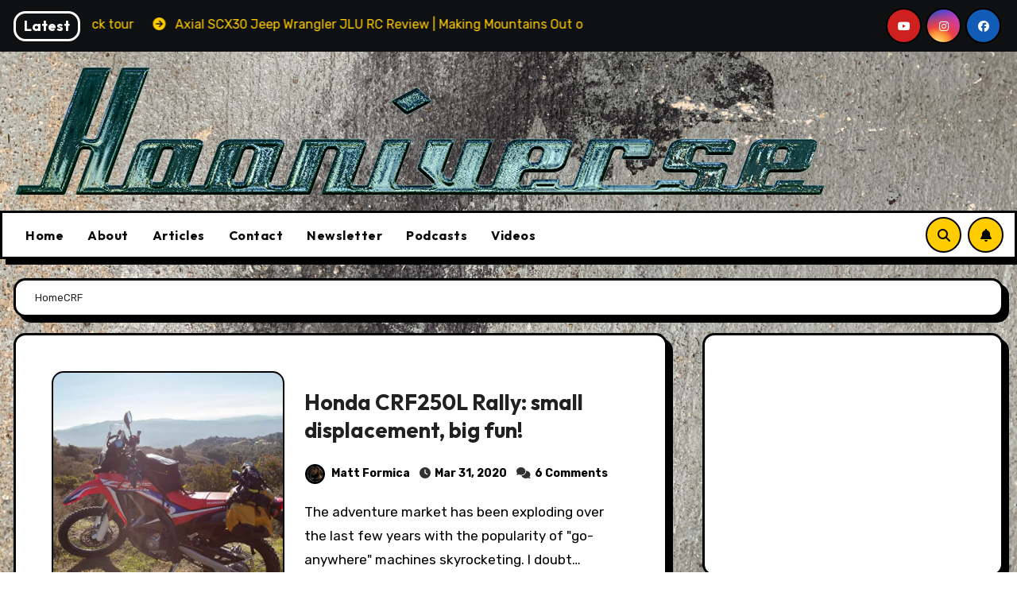

--- FILE ---
content_type: text/html; charset=utf-8
request_url: https://www.google.com/recaptcha/api2/aframe
body_size: 270
content:
<!DOCTYPE HTML><html><head><meta http-equiv="content-type" content="text/html; charset=UTF-8"></head><body><script nonce="SBXLaX9wDqB88quKIRJO5w">/** Anti-fraud and anti-abuse applications only. See google.com/recaptcha */ try{var clients={'sodar':'https://pagead2.googlesyndication.com/pagead/sodar?'};window.addEventListener("message",function(a){try{if(a.source===window.parent){var b=JSON.parse(a.data);var c=clients[b['id']];if(c){var d=document.createElement('img');d.src=c+b['params']+'&rc='+(localStorage.getItem("rc::a")?sessionStorage.getItem("rc::b"):"");window.document.body.appendChild(d);sessionStorage.setItem("rc::e",parseInt(sessionStorage.getItem("rc::e")||0)+1);localStorage.setItem("rc::h",'1769144816038');}}}catch(b){}});window.parent.postMessage("_grecaptcha_ready", "*");}catch(b){}</script></body></html>

--- FILE ---
content_type: text/css; charset=utf-8
request_url: https://www.hooniverse.com/wp-content/themes/blogarise-pro/style.css?ver=49f289b5a0746cf7c7bde9c08905f993
body_size: 14319
content:
/*
Theme Name: BlogArise Pro
Theme URI:
Author: Themeansar
Author URI: http://themeansar.com
Description: BlogArise WordPress theme ideal for a business or blog website (corporate, Consulting, Advisor, Agency, Finance, law, Photography etc.). You can also use for anything. It comes with all features these kind of shop page, blog page.The theme you can use for any business website.
Version: 0.8
Tested up to: 6.6
Requires PHP: 7.0
Requires at least: 5.4
Tags: two-columns, three-columns, left-sidebar, right-sidebar, translation-ready, custom-background, custom-logo, featured-images, footer-widgets, full-width-template, blog, e-commerce, entertainment
License: GNU General Public License v3 or later
License URI: http://www.gnu.org/licenses/gpl.html
Text Domain: blogarise
*/
:root {
  --bxbr: 3px solid #000;
  --bxbra : 15px;
  --bxsh: 7px 7px 0px #000;
  --bxshover: 8px 8px 0px #000;
  --bstras: 0 4px 60px 0 rgba(0,0,0,0.2);
}
/*---------------------------------------
	Body & Global    
-----------------------------------------*/
body {
	text-rendering: optimizeLegibility;
    -webkit-font-smoothing: antialiased;
	padding: 0;
	margin: 0;
	font-family: 'Rubik', sans-serif;
	font-size: 16px;
	font-weight: 400;
	line-height: 1.78;
	text-decoration: none;
}
.bodyback {
	background-repeat: no-repeat;
	background-attachment: fixed;
	background-position: top center;
}
.boxed {
	width: 1170px;
	margin: 0 auto;
	position: relative;
	box-shadow: 0 0 10px 0 rgba(48, 48, 48, 0.5);
}
/* width */
::-webkit-scrollbar {
  width: 8px;
}

/* Track */
::-webkit-scrollbar-track {
  background: #f1f1f1; 
}
 
/* Handle */
::-webkit-scrollbar-thumb {
  background: #888; 
}

/* Handle on hover */
::-webkit-scrollbar-thumb:hover {
  background: var(--pri-color); 
}
a {
	text-decoration: inherit;
	transition: all .3s ease-out;
}
a:hover {
  text-decoration: none;
}
a:focus {
	outline: 1px solid;
	text-decoration: underline;
}
input[type="radio"], input[type="checkbox"]{display: inline;}

input[type="text"]:focus,
input[type="email"]:focus,
input[type="url"]:focus,
input[type="password"]:focus,
input[type="search"]:focus,
input[type="number"]:focus,
input[type="tel"]:focus,
input[type="range"]:focus,
input[type="date"]:focus,
input[type="month"]:focus,
input[type="week"]:focus,
input[type="time"]:focus,
input[type="datetime"]:focus,
input[type="datetime-local"]:focus,
input[type="color"]:focus,
textarea:focus,
select:focus {
	color: #545454;
    box-shadow: 0 0 0 0.063rem rgba(84, 84, 84,.25) !important;
}
select {
	background-clip: padding-box;
	background-color: #fff;
	border: 2px solid #ccc;
	border-radius: 0;
	color: #444;
	display: block;
	font-weight: 400;
	overflow: hidden;
	padding: 6px 12px;
	position: relative;
	text-decoration: none;
	white-space: nowrap;
}
.no-gutter > [class*=col-] {
 padding-right: 0;
 padding-left: 0;
}

input[type="text"],
input[type="email"],
input[type="url"],
input[type="password"],
input[type="search"],
input[type="number"],
input[type="tel"],
input[type="range"],
input[type="date"],
input[type="month"],
input[type="week"],
input[type="time"],
input[type="datetime"],
input[type="datetime-local"],
input[type="color"],
textarea,
select {
    color: var(--text-color);
	background: var(--box-color);
	background-image: -webkit-linear-gradient(rgba(255, 255, 255, 0), rgba(255, 255, 255, 0));
	border: var(--bxbr);
	border-radius: var(--bxbra);
	display: block;
	padding: 13px 16px;
	width: 100%;
    outline: 0;
    height: 54px;
}
textarea{
	height: 250px;
}
.input-group .form-control{
	height: 40px;
	margin-bottom: 0;
}
.form-group input[type="text"], 
.form-group input[type="email"] {
	height: 40px;
}
button,
input[type="button"],
input[type="submit"], input[type="reset"] {
	padding: 10px 35px;
	line-height: 30px;
	border-radius: 0;
	font-weight: bold;
	font-size: 14px;
	border-width: 3px;
	border-style: solid;
	transition: all 0.4s ease-in-out 0s;
    border-radius: var(--bxbra);
}
input[type="submit"]:hover, input[type="reset"]:hover, button:hover, input[type="submit"]:focus, input[type="reset"]:focus, button:focus {
	transition: all 0.3s ease 0s;
	outline: none;
	box-shadow: 0 4px 20px -5px rgba(0,0,0,0.5);
}
.form-control {
	border-radius: 0;
    margin-bottom: 20px;
    box-shadow: inherit;
    padding: 6px 12px;
    line-height: 40px;
    border-width: 2px;
    border-style: solid;
    height: 40px;
}
.form-control:focus {
    box-shadow: inherit;
}
.form-submit {
	margin-bottom: 0;
}
address { 
	margin: 0 0 1.6rem; 
	line-height: 2; 
}
pre {
	background: #f6f6f6;
	margin-bottom: 32px;
	max-width: 100%;
	overflow: auto;
	padding: 16px;
}
mark, ins, .mark {
	padding: 2px 5px;
	border-radius: 3px;
}
hr { 
	background-color: #e9e9e9; 
	border: 0; 
	height: 1px; 
}
code, kbd, tt, var { 
	font-size: 16px; 
}
code, kbd, tt, var, samp, pre {
    font-family: Inconsolata, monospace;
    -webkit-hyphens: none;
    -moz-hyphens: none;
    -ms-hyphens: none;
    hyphens: none;
}
abbr, acronym { 
	border-bottom: 1px dotted #e9e9e9; 
	cursor: help; 
}
iframe { 
	border: 0; 
}
big { 
	font-size: 125%; 
}
s, strike, del { text-decoration: line-through; }

em, cite, q { font-style:italic; }

ins, mark { color: #ffffff; text-decoration: none; padding: 0 3px; }

code {
    color: #444444;
}
legend {
  	color: #000;
  	padding: 5px 10px;
  	font-weight: 600;
	display: table;
	max-width: 100%;
	border-bottom: none;
	width: auto;
	padding: 0;
	white-space: normal;
}
.gallery .gallery-icon img {
    height: auto;
    max-width: 100%;
    padding: 0;
    border: 5px solid #fff;
    -moz-box-shadow: 0 0 5px 2px rgba(45, 20, 20, .3);
    -webkit-box-shadow: 0 0 5px 2px rgba(45, 20, 20, .3);
    box-shadow: 0 0 5px 2px rgba(45, 20, 20, .3);
}
fieldset {
    margin-bottom: 1rem;
    border: 1px solid #e9e9e9;
    margin: 0 2px;
    padding: 0.35rem 0.950rem 0.75rem;
}
fieldset p { margin: 0px 0 20px; }
.post-edit-link i{margin-left: 0px;}
.post-edit-link{margin-left: 5px;}
::-webkit-input-placeholder { color: #463838; }
:-moz-placeholder { color: #463838; }
::-moz-placeholder { color: #463838; }
:-ms-input-placeholder { color: #463838; }
/*Responsive Video*/
.responsive-video {
	height: 0;
	padding-top: 1px;
	position: relative;
	padding-bottom: 56.25%; /*16:9*/
}
.responsive-video iframe {
	top: 0;
	left: 0;
	width: 100%;
	height: 100%;
	position: absolute;
	border: none;
	border-radius: 0;
}
.bs-card-box {
	background: var(--bg-color);
	color: var(--text-color);
	box-shadow: var(--bxsh);
	border-radius: var(--bxbra);
	border: var(--bxbr);
}
.wrapper {
    overflow: hidden;
}
.wd-back {
    padding: 20px;
    box-shadow: var(--bxsh);
    margin-bottom: 50px;
    border: var(--bxbr);
    border-radius: var(--bxbra);
} 
.modal .btn-close{
	line-height: 1;
	opacity: 1;
}
.modal .form-control {
	height: 55px;
}
/*---------------------------------------
	Typography        
-----------------------------------------*/
h1, .h1 {
	font-size: 34px;
	line-height: 1.3;
}
h2, .h2 {
	font-size: 32px;
	line-height: 1.3;
}
h3, .h3 {
	font-size: 28px;
	line-height: 1.3;
}
h4, .h4 {
	font-size: 24px;
	line-height: 1.3;
}
h5, .h5 {
	font-size: 20px;
	line-height: 1.3;
}
h6, .h6 {
	font-size: 16px;
	line-height: 1.3;
}
h1, .h1, h2, .h2, h3, .h3, h4, .h4, h5, .h5, h6, .h6 {
	font-family: 'Outfit', sans-serif;
	font-weight: 800; 
	color: var(--head-color);
	font-feature-settings: "lnum";
    font-variant-numeric: lining-nums;
	letter-spacing: 0;
	text-size-adjust: 100%;
	text-rendering: optimizeSpeed;
}
.alignright {
	text-align: right;
}
.alignleft {
	text-align: left;
}
.aligncenter {
	text-align: center;
}
blockquote {
	position: relative;
	width: 100%;
	border-width: 0 0 0 5px;
	border-style: solid;
	padding-left: 8px;
	padding: 30px;
	border-radius: 10px;
}
blockquote::before {
	content: "\f10d";
	display: table;
	float: left;
	font-family: 'Font Awesome 5 Free';
	font-size: 28px;
	margin-top: 6px;
	font-weight: 900;
	width: 6%;
}
blockquote p {
	font-style: italic;
	width: 94%;
	display: table;
	margin-bottom: 0;
}
.bshre{
	transition-duration: .3s;
    transition-property: transform;
    transition-timing-function: ease-out;
    transition: all 0.3s linear;
}
.bshre:hover{
	transform: translateY(-8px);
}
.mb-n3 {
	margin-bottom: -30px;
}
.mb-n4 {
	margin-bottom: -40px;
}
/*---------------------------------------
  Button Styles           
-----------------------------------------*/
.btn, .more-link {
	padding: 10px 35px;
	line-height: 30px;
	overflow: hidden;
	position: relative;
	border-radius: 0;
	font-weight: bold;
	display: inline-block;
	transition: all 0.2s ease 0s;
	border-width: 3px;
	border-style: solid;
	border-radius: var(--bxbra);
}
.btn-theme:hover, .btn-theme:focus {
	transition: all 0.3s ease 0s;
	outline: none;
}
/*---------------------------------------
	Pagination Styles           
-----------------------------------------*/
.pagination > li:first-child > a, .pagination > li:first-child > span {
	border-radius: 0;
}
.pagination > li:last-child > a, .pagination > li:last-child > span {
	border-radius: 0;
}
.pagination > li > a, .pagination > li > span {
	margin: 0 6px 10px;
	border-radius: 0;
	border : none;
	width: 40px;
	height: 40px;
	line-height: 40px;
	padding: 0;
}
.pagination > .active > a, .pagination > .active > a:hover, .pagination > li > a:hover, .pagination > li > a:focus, .pagination > .active > a, .pagination > .active > span, .pagination > .active > a:hover, .pagination > .active > span:hover, .pagination > .active > a:focus, .pagination > .active > span:focus {
	transition: all 0.3s ease 0s;
}
.navigation.pagination .nav-links {
	display: flex;
	flex-wrap: wrap;
}
.navigation.pagination .nav-links .page-numbers, .navigation.pagination .nav-links a { 
    cursor: pointer;
    display: inline-block; 
    font-size: 18px;
    line-height: 40px;
    margin: 0 3px 10px;
    padding: 0px;
    vertical-align: baseline;
    white-space: nowrap;
    width: auto;
    min-width: 40px;
    height: 40px;
    transition: all 0.3s ease 0s;
    text-decoration: none;
    position: relative;
    float: left;
    border: 2px solid #000;
    box-shadow: 0 3px 0px #000;
    border-radius: var(--bxbra);
}
.navigation.pagination .nav-links a i{ 
    line-height: 40px;
}
.navigation.pagination > li:first-child > a, .navigation.pagination > li:first-child > span {
    border-radius: 0;
}
.single-nav-links {
    text-align: center;
    margin-top: 30px;
}
.single-nav-links a, .single-nav-links span {
    margin: 0 6px 10px;
    border-radius: 4px;
    height: 40px;
    box-shadow: 0 1px 3px rgba(0,0,0,0.15);
    transition: all 0.3s ease 0s;
    padding: 8px 15px;
}
span.blogarise-tags.tag-links{
    padding-right: 8px;
    font-size: 14px;
    font-weight: 600;
}
.nav-links {
    display: flex;
    justify-content: space-between;
    width: 100%;
}
.nav-links a, .single-nav-links a {
    font-size: 16px;
    font-weight: 700;
    letter-spacing: -.02em;
    line-height: 1.2;
    width: 100%;
}
button.mfp-close:hover, button.mfp-close:focus {
	background: inherit;
}
.navigation + .navigation {
	display: flex;
	align-items: center;
} 
.navigation p{ 
	margin-bottom: 10px;
}
/*---------------------------------------
	social Links
-----------------------------------------*/
.bs-social {
	padding: 0px;
	margin: 0;
	display: flex;
	flex-wrap: wrap;
}
.bs-social li {
	display: inline-flex;
	margin-bottom: 5px;
	border-bottom: none;
}
.bs-social li a {
    margin: 2px 2.5px;
}
.bs-social li a i {
	display: inline-flex;
	align-items: center;
	justify-content: center;
    width: 45px;
    height: 45px;
    line-height: 45px; 
    text-align: center;
    padding: 0;
    border-radius: 50%;    
    position: relative;
    z-index: 1;
    overflow: hidden;
    border: 2px solid #000;
}
.bs-social li a i:hover::after {
	height: 100%;
}
.bs-social li a i::after {
	content: '';
	display: block;
	position: absolute;
	bottom: 0%;
	left: 0;
	width: 100%;
	height: 0%;
	z-index: -1;
	-webkit-transition: all 0.8s;
	transition: all 0.8s;
}
.bs-section {
	padding: 50px 0;
}
.bs-default [role=button] {
    cursor: pointer;
    padding: 15px 0;
}
.padding-20 {
   padding: 20px;
}
/* --------------------------------------------
   Theme Customizer Editor Icon
   -------------------------------------------- */
.blogarise-customizer-edit-icon{
    position: absolute;
    float: left;
    width: 1px;
    height: 1px;
    padding: 0;
    margin: -1px 0 0 -1px;
    border: 0;
    background: 0 0;
    color: transparent;
    box-shadow: none;
    outline: 0;
    z-index: 500;
	left: 5%;
}
.blogarise-customizer-target-btn{
    position: absolute;
    left: -30px;
    top: 2px;
    color: #fff;
    width: 30px;
    height: 30px;
    min-width: 30px;
    min-height: 30px;
    line-height: 1!important;
    font-size: 18px;
    z-index: 5;
    background: #3582c4!important;
    border-radius: 50%;
    border: 2px solid #fff;
    box-shadow: 0 2px 1px rgba(60,67,74,.15);
    text-align: center;
    cursor: pointer;
    box-sizing: border-box;
    padding: 3px;
    animation-fill-mode: both;
    animation-duration: .4s;
    opacity: 0;
    pointer-events: none;
    text-shadow: 0 -1px 1px #135e96,1px 0 1px #135e96,0 1px 1px #135e96,-1px 0 1px #135e96;
    animation-name: customize-partial-edit-shortcut-bounce-appear;
    pointer-events: auto;
}
.blogarise-customizer-target-btn:hover{
    background: #4f94d4!important;
}
.header-ads .blogarise-customizer-edit-icon{
	left: 18%;
    top: -14%;
}
.collapse.navbar-collapse .blogarise-customizer-edit-icon{
    left: 3.5%;
    top: 7%;
}
.back-img .blogarise-customizer-edit-icon[type_id="blogarise_footer_widget_background"]{
	top: 0%;
    left: 2.5%;
}
/*---------------------------------------
	swipper controls         
-----------------------------------------*/
.bs:hover .swiper-button-prev {
	left: 2%;
	opacity: 1;
}
.bs:hover .swiper-button-next {
	right: 2%;
	opacity: 1;
}
.bs .swiper-button-prev, .bs .swiper-button-next {
	width: 50px;
	height: 50px;
	transition: all .3s ease;
	opacity: 1;
	border-radius: 50px;
	border-width: 3px;
	border-style: solid;
}
.bs .swiper-button-prev:after, .bs .swiper-button-next:after {
    font-size: 18px;
}
.bs .swiper-pagination-bullet {
    width: 8px;
    height: 8px;
    border-radius: 5px;
    opacity: 1;
    -webkit-transition: all 0.5s;
    transition: all 0.5s;
	padding: unset;
	background: #f3eeee;
}
.bs .swiper-pagination-bullet-active {
    width: 18px;
    height: 8px; 
	background: var(--pri-color);
}

.mg-latest-news{
  width: 100%;
  height: 40px;
  position: relative;
  overflow: hidden;
  margin: 0;
  display: flex;
  align-items: center;
}
.mg-latest-news .bn_title .title{
	display: inline-flex;
	margin: 0; 
	line-height: inherit;
	font-size: 18px;
	font-weight: bold; 
	box-sizing: border-box; 
	padding: 0 10px;
    border-radius: var(--bxbra);
    border: 3px solid #fff;
} 
.mg-latest-news .bn_title {
  width: auto; 
  display: inline-block;
  position: relative;
  z-index: 1;
  border-radius: 5px;
  padding-right: 15px;
}
.mg-latest-news .mg-latest-news-slider a {
    text-decoration: none;
    font-weight: normal;
    padding-left: 20px;
    /* display: block;
    line-height: 40px;
    animation: animate 8s linear infinite; */
}

@keyframes  animate {
	0%{
		transform: translateY(0px);
	}
	15%{
		transform: translateY(-40px);    
	}
	30%{
		transform: translateY(-40px);
	}
	45%{
		transform: translateY(-80px);
	}
	60%{
		transform: translateY(-80px);
	}
	75%{
		transform: translateY(-120px);
	}
	90%,100%{
		transform: translateY(-120px);
	}
}
.mg-latest-news:hover .mg-latest-news-slider a{
	animation-play-state: paused;
}
.mg-latest-news .mg-latest-news-slider a .img{
	width: 20px;
	height: 20px;
	border-radius: 10px;
	margin-right: 8px;
	object-fit: cover;
	display: none;
}
.mg-latest-news .mg-latest-news-slider a i{ 
	margin-right: 8px;
}
.mg-latest-news .mg-latest-news-slider {
    padding: 0;
    list-style: none;
    font-size: 16px;
    line-height: 35px;
    width: 100%;
    margin: 0 auto;
    white-space: nowrap;
    box-sizing: border-box;
    z-index: 0;
    height: 40px;
    overflow: hidden;
    flex: 1;
}
/*---------------------------------------
/* --------------------------------------
=========================================
 Header
=========================================
-----------------------------------------*/
/*---------------------------------------
	light/dark switch Styles           
-----------------------------------------*/
.switch{
  position: relative;
  display: inline-block;
  width: 28px;
  height: 24px;
}
.switch input{
  display: none;
}
.switch .slider{
  position: absolute;
  cursor: pointer;
  top: 0;
  bottom: 0;
  left: 0;
  right: 0;
  border-radius: 34px;
  transition: .4s;
}
.switch .slider::before{
  content: '';
  position: absolute;
  width: 20px;
  height: 20px;
  left: 4px;
  bottom: 2px;
  border-radius: 50%;
  transition: 0.4s;
  content: "\f186";
  font-family: "Font Awesome 5 Free";
  font-size: 14px;
  font-weight: 900;
  box-sizing: border-box;
  display: flex;
  align-items: center;
  justify-content: center;
  border: 2px solid #000;
}
.switch .dark + .slider::before{ 
  content: "\f185";
}
/* -------Header default ---- */
.bs-default .bs-header-main {
    background-repeat: no-repeat;
    background-size: cover;
    background-position: center center;
    background-attachment: scroll;
}
.bs-default .navbar-wp {
    margin: 0;
    z-index: 999;
    transition: all 1s ease-out;
     border-radius: var(--bxbra);
    height: auto;
}
.bs-default .navbar-header {
    height: auto;
}
.bs-default .navbar-header img {
	width: 100%;
    height: 100%;
}
.bs-default .navbar-wp .navbar-nav > li> a {
    padding: 15px 15px;
    font-weight: 600;
}
.bs-default .navbar-wp .navbar-nav > li> a:hover, 
.bs-default .navbar-wp .navbar-nav > li> a:focus, 
.bs-default .navbar-wp .navbar-nav > .active > a, 
.bs-default .navbar-wp .navbar-nav > .active > a:hover, 
.bs-default .navbar-wp .navbar-nav > .active > a:focus {
    opacity: 0.8;
}
.bs-default [role=button] {
    cursor: pointer;
    padding: 15px 0;
}
.bs-default .bs-header-main .inner {
    display: flex;
    padding: 0;
    margin: 0;
    height: 200px;
    align-items: center;
    text-align: center;
}
.bs-default .navbar-header {
    display: flex;
    justify-content: flex-end;
    align-items: center; 
    flex-direction: column;
}
.bs-default .bs-header-main .inner {
    height: auto;
	padding: 50px 0;
	position: relative;
}
.bs-default .navbar-brand {
    height: 100px;
}
.bs-default .navbar-brand img{
	width: 100%;
	height: 100%;
}
.bs-default .navbar-brand {
    margin-right: unset;
	padding-top: 0;
}
.bs-default .navbar-wp {
	margin: 0;
	padding: 0;  
	z-index: 1000; 
	box-shadow: var(--bxsh); 
	border: var(--bxbr); 
}
/* -------default two---- */
.bs-headtwo .navbar-wp {
    margin: 0;
    z-index: 999;
    transition: all 1s ease-out;
    border-radius: 0;
    min-height: 90px;
	height: auto;
	box-shadow: var(--bxsh);
    border: var(--bxbr);
}
.bs-headtwo .navbar-brand {
    margin-right: unset;
}
.bs-headtwo .navbar-header img {
	width: 100%;
    height: 100%;
}
.bs-headtwo .desk-header {
    padding: 0px;
}
.bs-headtwo .navbar-wp .navbar-nav > li> a {
    padding: 7px 15px;
}
.bs-headtwo [role=button] {
    cursor: pointer;
    padding: 15px 0;
}
/* -------bs-head three---- */
.bs-headthree .bs-header-main{
	background-repeat: no-repeat;
	background-size: cover;
	background-position: center center;
	background-attachment: scroll;
}
.bs-headthree .bs-header-main .inner{
	display: flex;
	padding: 15px 0;
	margin: 0;
	height: 150px;
	align-items: center;
	text-align: center;
}
.bs-headthree .info-right {
	display: flex;
    justify-content: flex-end;
}
.bs-headthree .info-right div {
	margin-left: 4px;
	margin-right: 4px;
}
.bs-headthree .navbar-brand {
	margin-right: unset;
}
.bs-headthree .navbar-wp {
    margin: 0;
    z-index: 999;
    transition: all 1s ease-out;
    border-radius: 0;  
	padding: 0;
	height: auto;
	min-height: 58px;
	border-radius: 0; 
	box-shadow: var(--bxsh);
    border: var(--bxbr); 
}
.bs-menu-full {
	position: relative;
}
.bs-headthree .navbar-wp .navbar-nav > li> a {
    padding: 8px 15px;
}
.bs-headthree .navbar-wp .navbar-nav > li > a:hover, 
.bs-headthree .navbar-wp .navbar-nav > li > a:focus, 
.bs-headthree .navbar-wp .navbar-nav > .active > a, 
.bs-headthree .navbar-wp .navbar-nav > .active > a:hover, 
.bs-headthree .navbar-wp .navbar-nav > .active > a:focus {
    opacity: 0.6;
}
.bs-headthree .desk-header { 
    padding: 5px 0;
}
/* -------Head Four---- */
.bs-headfour {
    position: relative;
    left: 0;
    right: 0;
    z-index: 2;
} 
/* -------default Four---- */
.bs-headfour .bs-head-detail{
    background: transparent;
    border-bottom-width: 1px;
    border-bottom-style: solid;
}
.bs-headfour .navbar-wp {
    margin: 0;
    z-index: 999;
    transition: all 1s ease-out;
    border-radius: 0;
    min-height: 90px;
	height: auto;
}
.bs-headfour .navbar-brand {
    margin-right: unset;
}
.bs-headfour .navbar-header img {
	width: 100%;
    height: 100%;
}
.bs-headfour .desk-header {
    padding: 0px;
}
.bs-headfour .navbar-wp .navbar-nav > li> a {
    padding: 7px 15px;
}
.bs-headfour [role=button] {
    cursor: pointer;
    padding: 15px 0;
}
/*---------------------------------------
	Top Bar           
-----------------------------------------*/
.bs-head-detail {
	padding: 8px 0;
	position: relative;
	z-index: 1;
}
.bs-head-detail ul {
	display: flex;
	margin: 0;
	padding: 0;
}
.bs-head-detail .info-left {
	justify-content: flex-start;
}
.bs-head-detail .info-left li {
	display: inline-block;
	margin-right: 15px;
	padding: 0;
}
.bs-head-detail .info-left li a {
	font-size: 13px;
}
.bs-head-detail .info-left i {
	font-size: 14px;
	padding-right: 10px;
}
.bs-head-detail .btn-theme.quote {
    margin: -5px 0 -5px 0;
    border-radius: 0;
    float: right;
}
.bs-head-detail .top-date {
	display: inline-flex;
	flex-wrap: wrap;
    align-items: center;
    justify-content: center;
    padding: 10px;
    border-radius: var(--bxbra);
    border: 3px solid;
}
.bs-head-detail .top-date .day {
    font-size: 14px;
    margin-right: 6px;
    line-height: 0.8;
    font-weight: 700;
    letter-spacing: 0.2px;
}
.bs-head-detail .top-date .deta {
	font-size: 13px;
    font-weight: 400;
    line-height: 1.2;
    word-break: break-word;
}
.bs-head-detail .top-date .time {
    padding: 0 4px;
    height: 20px;
    line-height: 1;
    display: flex;
    align-items: center; 
    border-radius: 5px;
}
.btn.btn-subscribe {
	padding: 0 8px;
}
.bs-head-detail .info-right {
	justify-content: flex-end;
}
.info-right li {
	display: inline-block;
	margin-right: 15px;
	padding: 0;
}
.info-right li:last-child {
    margin-right: unset;
}
.bs-head-detail .info-right li a {
	font-size: 13px;
}
.bs-head-detail .info-right i {
	font-size: 14px;
	padding-right: 10px;
}
.bs-head-detail .bs-social {
	padding: 0;
	flex-wrap: wrap;
	justify-content: flex-end;
}
.bs-head-detail .bs-social li {
	margin: 0;
	padding: 0;
	display: inline-flex;
}
.bs-head-detail .bs-social li a i {
	font-size: 14px;
	padding-right: unset;
}
.bs-cart {
	position: relative;
}
.bs-cart-count {
	background: #e33729;
	border-radius: 20px;
	color: #ffffff;
	display: inline-block;
	font-size: 9px;
	font-weight: bold;
	height: 16px;
	line-height: 15px;
	margin-left: -15px;
	margin-top: 0;
	position: absolute;
	text-align: center;
	vertical-align: top;
	width: 16px;
}
.navbar-brand {
	font-size: 26px;
	height: auto;
	line-height: 25px;
	margin-right: 50px;
	padding: 15px 0;
	text-shadow: 2px 2px 1px rgba(150, 150, 183, 0.18);
}
.navbar-brand .site-description {
	font-size: 13px;
	line-height: 0;
	margin-bottom: 0;
}
.navbar-wp .navbar-nav > li> a {
	padding: 0 12px;
	margin-right: 0;
	font-size: 16px;
	letter-spacing: 0.5px;
	-webkit-transition: all .25s ease-out;
	-moz-transition: all .25s ease-out;
	transition: all .25s ease-out;
	margin-bottom: 0px;
	font-weight: 600;
	display: block;
	font-family: 'Outfit', sans-serif;
}
.navbar-nav {
    justify-content: center;
}
.navbar-wp .navbar-nav > li > ul > li > a i {
	padding-right: 10px;
}
.navbar-wp .navbar-nav > .disabled > a, .navbar-wp .navbar-nav > .disabled > a:hover, .navbar-wp .navbar-nav > .disabled > a:focus {
	background-color: transparent;
}
.navbar-wp .navbar-nav > .open > a, .navbar-wp .navbar-nav > .open > a:hover, .navbar-wp .navbar-nav > .open > a:focus {
	background: transparent;
}
.navbar-base .navbar-nav > .open > a, .navbar-base .navbar-nav > .open > a:hover, .navbar-base .navbar-nav > .open > a:focus {
	background: transparent;
}
.navbar > .container, .navbar > .container-fluid, .navbar > .container-sm, .navbar > .container-md, .navbar > .container-lg, .navbar > .container-xl, .navbar > .container-xxl {
    align-items: center;
}
.navbar-wp [data-bs-toggle=offcanvas] {
    cursor: pointer;
    padding: 0;
}
[role=button] {
    cursor: pointer;
    padding: 15px;
}
.navbar-nav {
    justify-content: center;
}
.navbar-toggle {
	border-radius: 0;
	margin: 10px auto;
	position: absolute;
	right: 5%;
	border: none;
	box-shadow: none;
}
.navbar-wp .dropdown-menu {
	min-width: 200px;
	padding: 0;
	border: none;
	border-radius: 0;
	z-index: 10;
	right: auto;
	left: 0;
}
.dropdown-menu {
  animation: growDown 300ms ease-in-out forwards;
  transform-origin: top center;
}
@-moz-keyframes growDown {
  0% {
    transform: scaleY(0);
  }
  80% {
    transform: scaleY(1.1);
  }
  100% {
    transform: scaleY(1);
  }
}
@-webkit-keyframes growDown {
  0% {
    transform: scaleY(0);
  }
  80% {
    transform: scaleY(1.1);
  }
  100% {
    transform: scaleY(1);
  }
}
@-o-keyframes growDown {
  0% {
    transform: scaleY(0);
  }
  80% {
    transform: scaleY(1.1);
  }
  100% {
    transform: scaleY(1);
  }
}
@keyframes growDown {
  0% {
    transform: scaleY(0);
  }
  80% {
    transform: scaleY(1.1);
  }
  100% {
    transform: scaleY(1);
  }
}
.navbar-wp .dropdown-menu > li, .navbar-wp .dropdown-menu > li:last-child {
	border: 0
}
.navbar-wp .dropdown-menu > li > a {
	padding: 8px 15px;
	display: block;
	transition: .3s;
	font-weight: 500;
}
.navbar-wp .dropdown-menu > .dropdown-menu {
	right: 0;
	left: auto;
}
.navbar-nav > li:last-child > .dropdown-menu {
	right: 0;
	left: auto;
}
.navbar-wp .navbar-brand {
	font-size: 22px;
	line-height: 20px;
	padding: 15px 0;
	transition: all 0.25s ease-out 0s;
}
.navbar-wp .dropdown-menu.searchinner {
    left: inherit !important;
    right: 0!important;
    padding: 10px;
    min-width: 200px;
    box-shadow: var(--bxsh);
    border: 1px solid #c9c9c9;
}
.navbar-wp .dropdown-menu.searchinner .form-control {
    margin-bottom: 0;
}
.navbar-wp .dropdown-menu.searchinner .btn {
    border: medium none;
    border-radius: 0 4px 4px 0;
    height: 40px;
    line-height: 25px;
    padding: 5px 15px;
}
.m-header {
	display: none;
	
}
.desk-header {
	display: flex;
	padding: 15px 0 15px 15px;
}
.desk-header .btn-theme{
	padding: 6px 22px;
	line-height: 20px;
    margin-left: 10px;
}
.desk-header .msearch:focus {
	outline: none;
}
.desk-header .msearch {
	padding: 8px;
}
.bs-default .desk-header .msearch {
	padding: 8px 10px;
}
.top-cart {
    margin-left: 10px;
    margin-right: 10px;
    position: relative;
}
.right-nav a {
	display: flex;
	align-items: center;
	justify-content: center;
	padding: 0;
	width: 45px;
	height: 45px;
	line-height: 1;
	border-radius: 50%; 
    position: relative;
    z-index: 1;
    overflow: hidden;
    border: 2px solid #000;
}
.right-nav a:hover::after, .bs_upscr:hover::after {
	height: 100%;
}
.right-nav a::after, .bs_upscr::after {
	content: '';
	display: block;
	position: absolute;
	bottom: 0%;
	left: 0;
	width: 100%;
	height: 0%;
	z-index: -1;
	-webkit-transition: all 0.8s;
	transition: all 0.8s;
}
.right-nav a {
	margin-left: 0.5rem; 
}
.right-nav label:nth-child(1) {
	margin-right: 0.5rem; 
}
.right-nav label:nth-child(2) {
	margin-left: 0.5rem; 
	margin-right: 0.5rem;
	margin-bottom: 3px;
}
.right-nav label:nth-child(3) {
	margin-left: 0.5rem;
	margin-right: 10px;
}
.switch {
	padding: 0;
	width: 35px;
	height: 35px;
	line-height: 1;
}
.switch .slider::before {
    width: 45px;
    height: 45px;
    left: -1px;
    bottom: -5px;
}
/* --------------------------------------

=========================================
	General
=========================================
-----------------------------------------*/
.site-branding-text .site-title a {
	font-weight: 700;
	font-size: 60px;
	line-height: 1.2; 
	text-shadow: 4px 4px var(--pri-color);
}
.site-title {
    font-family: 'Outfit', sans-serif;
}
.site-branding-text p { 
	margin-bottom: 0;
}
.site-branding-text .site-description { 
	font-size: 16px; 
}
/*=========================================
	missed
=========================================
-----------------------------------------*/
.missed {
	padding-top: 0px;
	padding-bottom: 10px;
}
/*---------------------------------------
=========================================
	widget Titlle
=========================================
-----------------------------------------*/
.bs-widget-title  { 
    display: flex;
	width: 100%;
	align-items: center;
	margin-bottom: 20px;
    padding: 0;
    position: relative;
}
.bs-widget-title .title {
	text-align: center;
	margin-bottom: 0;
	padding: 5px 30px;
	position: relative;
	font-size: 20px;
    font-weight: 700;
	line-height: 1.4;
	border: var(--bxbr);
	border-radius: 15px 15px 0 0;
	width: 100%;
}
.recentarea {
	border-radius: 5px;
	padding: 20px 20px 10px 20px;
}
/*---------------------------------------
=========================================
	promo widget
=========================================
-----------------------------------------*/
.bs-widget {
    margin-bottom: 30px;
}
.wp-block-tag-cloud a {
    cursor: pointer;
    display: inline-block;
    font-size: 12px !important;
    font-weight: bold;
    line-height: 20px;
    margin: 0 5px 9px 0;
    padding: 6px 12px;
    transition: all 0.4s ease-in-out 0s;
    border-radius: 0;
    text-transform: capitalize;
    border-width: 3px;
    border-style: solid;
    box-shadow: var(--bxsh);
    border-radius: var(--bxbra);
}
.bs-widget .bs-widget-tags a, .bs-sidebar .bs-widget .tagcloud a {
    cursor: pointer;
    display: inline-block;
    font-size: 14px !important;
    font-weight: bold;
    line-height: 20px;
    margin: 0 5px 9px 0;
    padding: 6px 12px;
    transition: all 0.4s ease-in-out 0s;
    border-radius: var(--bxbra);
    text-transform: capitalize;
    border-width: 3px;
    border-style: solid;
}
.bs-widget.promo {
	height: 250px;
	background-size: cover;
	background-position: center;
	position: relative;
	transition: all 0.4s ease 0s;
	text-align: center;
	margin-bottom: 10px;
}
.bs-widget.promo .inner-content {
	transition: all 0.4s ease 0s;
	height: 100%;
	position: relative;
	width: 100%;
	padding: 15px;
}
.bs-widget.promo:hover .text{
	border: none;
}
.bs-widget.promo .text{
	width: 100%;
	height: 100%;
	display: flex;
	justify-content: center;
	align-items: center;
	flex-direction: column;
	border: 1px solid rgba(255,255,255,1);
	transition: all 0.6s ease;
	position: relative;
}
.bs-widget.promo .text::before{
	box-sizing: inherit;
    content: '';
    position: absolute;
	top: 0;
	left: 0;
    border: 3px solid transparent;
    width: 0;
    height: 0;
}
.bs-widget.promo:hover .text::before{
	transition: width .15s ease-out,height .25s ease-out .25s;
}
.bs-widget.promo .text::after{
	box-sizing: inherit;
    content: '';
    position: absolute;
	bottom: 0;
	right: 0;
    border: 3px solid transparent;
    width: 0;
    height: 0;
}
.bs-widget.promo:hover .text::after{
	transition: border-color .25s ease-out .5s,width .25s ease-out .5s,height .25s ease-out .75s;
}
.bs-widget.promo:hover .text::before,
.bs-widget.promo:hover .text::after{
	width: 100%;
	height: 100%;	
}
.bs-widget.promo h5{
	z-index: 1;
	font-size: 16px;
	font-weight: 500;
}
.bs-widget.promo h5 a{
	z-index: 1;
	padding: 5px 20px;
}
.tabarea-area .nav-tabs .nav-link{
	border-radius: 0;
}
.express-post-1 {
    display: none;
}
/*---------------------------------------
=========================================
	Category Widget
=========================================
-----------------------------------------*/
.custom-cate-list .fea-cate{
	height: 100px;
	background-position: center center; 
	background-size: cover;
	background-repeat: no-repeat;
	display: flex;
	justify-content: space-between;
	align-items: center;
	position: relative;
	overflow: hidden;
	padding: 20px;
	color: #fff;
	font-weight: 600;
	margin-bottom: 20px;
}
.custom-cate-list .fea-cate span{
	color: #fff;
	position: relative;
}
.custom-cate-list .fea-cate span.badge {
    background: #fff;
    color: #000;
    width: 40px;
    height: 40px;
    line-height: 35px;
}
.custom-cate-list .fea-cate::before{
	position: absolute;
	width: 100%;
	height: 100%;
	left: 0;
	right: 0;
	content: "";
	background: rgba(0,0,0,0.3);
}
/*---------------------------------------
=========================================
	featured tab widget
=========================================
-----------------------------------------*/
.featured-tab-widget .bs-widget-title {
    justify-content: space-between;
    display: flex;
    align-items: center;
}
.featured-tab-widget .nav-link {
    cursor: pointer;
    font-size: 14px;
}
.featured-tab-widget .nav-link {
    cursor: pointer;
    font-size: 14px;
}
/*---------------------------------------
=========================================
	content
=========================================
-----------------------------------------*/
#content {
	padding-top: 24px;
	padding-bottom: 50px;
}
.bs-widget.widget_text h2 {
	font-size: 22px;
	margin-bottom: 15px;
	position: relative;
	padding-bottom: 15px;
	font-weight: 600;
}
.img-shadow {
    box-shadow: -30px 30px 1px 0 var(--pri-color);
}
/*---------------------------------------
=========================================
	Image Ads
=========================================
-----------------------------------------*/
.bs-ads-area img {
    max-width: 100%;
}
/*---------------------------------------
	blogs       
-----------------------------------------*/
.bs-blog-post {
	margin-bottom: 30px;
	box-shadow: var(--bxsh);
	border: var(--bxbr);
	overflow: hidden;
	border-radius: var(--bxbra);
	padding: 20px;
}
.bs-blog-post.lg {
	position: relative;
	height: 475px;
	overflow: hidden;
	margin-left: 0;
	margin-right: 1px;
	margin-bottom: 1px;
	background-color:#000;
}
.bs-blog-post.three.md {
    width: 100%;
    height: 200px;
}
.bs-blog-post.text-start .bs-blog-category {
    justify-content: flex-start;
}
.bs-blog-post.text-center .bs-blog-category {
    justify-content: center;
}
.bs-blog-post.text-end .bs-blog-category {
    justify-content: flex-end;
}
.bs-blog-post:hover {
	box-shadow: var(--bxshover);
}
.bs-blog-thumb {
	position: relative;
    min-height: 20px;
    overflow: hidden;
    max-width: 100%;
	border-radius: var(--bxbra);
    border: 2px solid #000;
}
.link-div {
    display: block;
    position: absolute;
    top: 0;
    right: 0;
    bottom: 0;
    left: 0;
}
.back-img {
	background-size: cover !important;
	background-position: center !important;
	background-repeat: no-repeat !important;
}
.bs-blog-thumb.lg {
	height: 400px;
}
.bs-blog-thumb.md {
	height: 220px;
}
.bs-blog-post .bs-blog-thumb img{ 
	max-width: 100%;
	height: 100%;
	object-fit: cover;
}
/*----- blog-post two -----*/
.bs-blog-post.two {
	background: unset;
	box-shadow: unset;
	border: none;
	padding: 0;
}
.bs-blog-post.two .small {
    margin: 0 20px;
    position: relative;
    top: -60px;
	box-shadow: 0 4px 25px 0 rgb(0 0 0 / 20%);
	padding: 20px;
	border: var(--bxbr);
	border-radius: var(--bxbra);
}
.bs-blog-post.two:hover {
    box-shadow: unset;
}
/*----- blog-post overlay -----*/
.bs-blog-post.three {
	position: relative;
}
.bs-blog-post.three.lg {
	height: 400px;
}
.bs-blog-post.three.sm {
	height: 185px;
}
.bs-blog-post.three .bs-blog-category {
    z-index: 5;
}
.bs-blog-post.three .title {
	z-index: 5;
}
.bs-blog-post.three .title.sm {
	font-size: 18px;
	margin-bottom: 0;
}
.bs-blog-post.three .bs-blog-meta {
    margin-bottom: 0;
    z-index: 5;
}
.bs-blog-post.three .inner {
	position: absolute;
	bottom: 0;
	padding: 25px;
	z-index: 5;
	top: 0;
	bottom: 0;
	right: 0;
	left: 0;
	display: flex;
	justify-content: flex-end;
	flex-direction: column;
}
.bs-blog-post.three .inner:after {
	position: absolute;
	content: '';
	width: 100%;
	height: 100%;
	left: 0;
	top: 0;
	z-index: 0;
	background-color: transparent;
    background-image: linear-gradient(180deg, #02010100 48%, #121718 75%);
}
/* --blog--four-- */
.bs-blog-post.four {
    display: flex;
    background: transparent;
    box-shadow: none;
    border: none;
    padding: 0;
}
.bs-blog-post.four:hover {
    box-shadow: unset;
}
.bs-blog-post.four .bs-blog-thumb {
    width:55%;
	height: auto;
	z-index: 0;
}
.bs-blog-post.four .small {
	padding: 20px;
    width: 66%;
    margin: 25px 0;
    margin-left: -120px;
    position: relative;
    border: 2px solid #000;
    border-radius: var(--bxbra);
}
.bs-blog-post.four.noimg .small {
    margin-left: -70px;
}
.col-md-12.fadeInDown:nth-child(even) .bs-blog-post.four{
    flex-direction: row-reverse;
}
.col-md-12.fadeInDown:nth-child(even) .bs-blog-post.four .small {
	margin-left: unset;
	margin-right: -70px;
}
/*----- blog-post list -----*/
.list-blog.bs-blog-post {
	display: flex;
	align-items: center;
	text-align: left;
	padding: 45px;
}
.list-blog .bs-blog-thumb {
	width: 40.333333%;
	max-width: 40.333333%;
	min-width: 40.333333%;
	height: 290px;
	min-height: 250px;
	margin-right: 25px;
	border-radius: var(--bxbra);
	border: 2px solid #000;
}
.list-blog .bs-post-thumb.img {
    width: 40%;
	margin-right: 25px;
} 
.bs-post-thumb.img {
    border-radius: var(--bxbra);
    border: 2px solid #000;
	overflow: hidden;
} 
.list-blog .bs-blog-thumb.md {
	height: 250px;
}
.list-blog .bs-blog-thumb .blog-slider {
	height: 250px;
}
.list-blog .responsive-video {
    min-height: 250px;
}
.list-blog.bs-blog-post .small {
    padding: 0;
	font-size: 17px;
}
.list-blog .bs-blog-category {
    justify-content: flex-start;
}
.list-blog.right .bs-blog-thumb {
    margin-left: 15px;
    margin-right: unset;
}
/*----- Double Category small-post -----*/
.double-category-posts {
    display: grid;
    grid-template-columns: repeat(3, minmax(0, 1fr));
    grid-column-gap: 1.5rem;
}
.double-category-posts .colinn {
    padding: 20px;
    border: 1px solid #eee;
    margin-bottom: 30px;
}
.small-post.mg-post-1 {
    padding: 0;
    position: relative;
    margin-bottom: 10px;
    flex-direction: column;
}
.small-post.mg-post-1  .img-small-post {
    height: 370px;
    width: 100%;
    margin-right: auto;
    margin-bottom: 25px;
}
.small-post.mg-post-1 .small-post-content {
    margin-bottom: 20px;
}
/*----- List small-post-widget -----*/
.small-post-list-widget .col-grid-2 {
	display: grid;
    grid-column-gap: 1.5rem;
	grid-template-columns: repeat(2, minmax(0, 1fr));
}
.small-post-list-widget .small-post .img-small-post {
	width: 34%;
    height: 150px;
}
/*----- Recent small-post -----*/
.bs-recent-blog-post {
	margin-bottom: 30px;
}
.bs-recent-blog-post .small-post {
	margin-bottom: 10px;
}
.bs-recent-blog-post .small-post .img-small-post {
	width: 60px;
    height: 60px;
}
.bs-recent-blog-post .small-post .img-small-post img {
	width: 100%;
	height: 100%;
	object-fit: cover;
}
.bs-recent-blog-post .small-post .img-small-post.right {
    margin-left: 15px;
    margin-right: 0;
    border: var(--bxbr);
}
.bs-recent-blog-post .small-post .title {
	margin-bottom: 0;
}
.bs-recent-blog-post .bs-blog-meta span {
    font-size: 12px;
}
/*----- List small-post -----*/
.small-post {
	position: relative;
	overflow: hidden;
	margin-bottom: 30px;
	display: -ms-flexbox;
	display: flex;
	-ms-flex-align: center;
	align-items: center;
	padding: 8px;
}
.small-post .img-small-post {
	width: 20%;
	height: 85px;
	margin-right: 25px;
	overflow: hidden;
	position: relative;
	border-radius: 0;
	transition: all .3s ease-out;
}
.small-post-content {
	-ms-flex: 1;
	flex: 1;
}
.small-post .title{
	font-size: 16px;
	font-weight: 600;
    line-height: 1.2;
}
.bs-widget .small-post-content .title{
	font-weight: 600;
    line-height: 1.2;
    text-align: left;
}
/*----- blog-post slider -----*/
.mainfeatured {
	background-repeat: no-repeat;
	background-size: cover;
	background-position: center;
	position: relative;
}
.mainfeatured:before {
	content: "";
	position: absolute;
	left: 0; right: 0;
	top: 0; bottom: 0;
}
.mainfeatured.over { 
	margin-bottom: 30px;
}
.mainfeatured.over .inner {
	padding-bottom: 40px; 
	padding-top: 40px;
}
.mainfeatured .inner {
 	padding-top: 24px;
}
.bs-slide {
	height: 500px;
	display: flex;
    justify-content: center;
    align-items: center;
    margin-bottom: 0;
    position: relative;
	border-radius: var(--bxbra);
	overflow: hidden;
	border: var(--bxbr);
}
.bs-slide.overlay:before {
    content: '';
    display: block;
    position: absolute;
    top: 0;
    left: 0;
    width: 100%;
    height: 100%;
}
.bs-slide .inner {
	display: flex;
	flex-direction: column;
	justify-content: center;
	align-items: center;
	width: 65%;
	height: auto;
	padding: 30px 15px;
	text-align: center;
	z-index: 1;
	position: relative;
	/* border-radius: var(--bxbra);
    border: var(--bxbr); */
    overflow: hidden;
    /* background: #fff; */
    /* box-shadow: var(--bxsh); */
}
.bs-slide .inner::after {
    content: "";
    display: block;
    height: 100%;
    position: absolute;
    top: 0;
    left: 0;
    width: 100%;
    z-index: -1;
    opacity: 0.8;
}
.bs-slide.two .inner.overlay {
	border-radius: var(--bxbra);
    border: var(--bxbr);
    box-shadow: var(--bxsh);
    overflow: hidden;
    background-color: var(--box-color);
}
.bs-slide.three .inner.overlay {
	border-radius: var(--bxbra);
    border: var(--bxbr);
    box-shadow: var(--bxsh);
    overflow: hidden;
    background-color: var(--box-color);
}
.bs-slide.three {  
	align-items: flex-end; 
}
.bs-slide.three .inner { 
	width: 100%;
}
.bs-slide .inner .title {
	font-size: 45px;
	font-weight: 700;
	line-height: 1.2;
	margin-bottom: 15px;
	display: -webkit-box;
    -webkit-line-clamp: 2;
    -webkit-box-orient: vertical;
    overflow: hidden;
}
.bs-slide.colmn .inner .title {
	font-size: 24px;
	font-weight: 700;
}
.bs-slide.colmn .inner {
	width: 90%;
}
/*----- blog-post category -----*/
.bs-blog-category {
    position: relative;
    display: flex;
    flex-wrap: wrap;
    align-items: center;
    margin-top: 0;
    margin-bottom: 15px;
    margin-left: -4px;
    margin-right: -4px;
}
.bs-blog-category a {
	font-size: 14px;
    padding: 4px 8px;
    line-height: 1;
    font-weight: 600;
    cursor: pointer; 
	border-radius: 0;
	margin-left: 4px;
	margin-right: 4px;
	margin-top: 1px;
	margin-bottom: 1px; 
	display: inline-flex;
	align-items: center;
	border: 2px solid #000;
	border-radius: 15px;
	box-shadow: 2px 2px 0px #000;
}
.bs-blog-category a i {
	font-size: 10px;
    margin-right: 3px;
    -webkit-backface-visibility: hidden;
    backface-visibility: hidden;
}
.bs-blog-post .title {
	font-size: 27px;
	font-weight: 700;
	line-height: 1.3;
	margin-bottom: 20px;
	text-decoration: none;	
	display: -webkit-box;
    -webkit-line-clamp: 3;
    -webkit-box-orient: vertical;
    overflow: hidden;
}
.bs-blog-post .title.sm {
	font-size: 22px;
	line-height: 1.2;
}
.bs-blog-post .small {
	padding: 20px 0 0 0;
	font-size: 17px;
}
/*----- blog-post meta -----*/
.bs-blog-post .bs-blog-meta {
	margin-bottom: 20px;
}
.bs-post-meta a {
    display: inline-block;
}
.bs-blog-meta span {
	padding-right: 8px;
	font-size: 14px;
    font-weight: 600;
}
.bs-blog-meta .bs-author .auth img {
	border-radius: 50%;
    width: 25px;
    height: 25px;
    margin-right: 8px;
    margin-left: 1px;
    display: unset;
    border: var(--bxbr);
}
.bs-blog-date:before, .comments-link:before, .cat-links:before, .tag-links:before {
    font-family: 'Font Awesome 5 Free';
    font-weight: 900;
    position: relative;
    display: inline-block;
    padding-right: 2px;
    padding-left: 1px;
    text-decoration: inherit;
    vertical-align: baseline;
    opacity: 0.8;
}
.bs-blog-date:before{
	content: "\f017";
}
.comments-link:before {
    content: "\f086";
}
.cat-links:before { content: "\f07c"; }
.tag-links:before { content: "\f02c"; }
.bs-author-pic img {
	width: 80px;
	height: 80px;
}
/*----- blog-post post-share-icons -----*/
.post-share-icons {
    display: flex;
    flex-wrap: wrap;
    list-style: none;
    padding: 30px 0;
    justify-content: center;
    border-width: 1px 0 0;
	border-style: solid;
    margin-top: 10px;
}
.post-share-icons a {
	width: 36px;
    height: 36px;
    margin-right: 0.538rem;
    text-align: center;
    line-height: 36px;
    position: relative;
    z-index: 1;
    display: block;
    border-radius: 50%;
    overflow: hidden;
    transition: all 0.2s;
}
.post-share-icons a:hover {
	/* box-shadow: var(--bxshover); */
}
/*----- blog-post single -----*/
.bs-blog-post.single {
	text-align: start;
}
.bs-blog-post.single .bs-header .title {
    font-size: 38px;
    font-weight: 800;
	display: block;
}
.bs-blog-post .single .nav-links{
	padding: 2rem;
	border: var(--bxbr);
	border-radius: 10px;
}
.bs-blog-post .single .nav-links div{
	box-sizing: border-box;
    flex-basis: 50%;
}
.bs-blog-post .single .nav-links .nav-next{
	text-align: right;
}
.bs-blog-post .bs-header {
    padding: 20px;
}
.bs-blog-post .bs-header .btitle {
    font-size: 18px;
    font-weight: 700;
    margin-bottom: 0;
}
.bs-blog-post .bs-header .bs-read {
    margin-left: 3px;
    margin-right: 6px;
}
.bs-blog-post .bs-header .bs-info-author-block {
    box-shadow: inherit;
    margin:0;
    padding: 0;
	border: none;
}
.bs-blog-post .bs-header .bs-blog-meta .bs-author .auth img {
    width: 40px;
    height: 40px;
}
.bs-info-author-block {
	display: flex;
	box-shadow: var(--bxsh);
	border-radius: var(--bxbra);
	border: var(--bxbr);
}
.bs-info-author-block .bs-author-pic img {
    margin: 0 ;
    border-radius: 50%; 
    width: 80px;
    height: 80px;
    max-width: unset !important;
    object-fit: cover; 
    border: var(--bxbr);
}
/*----- comments -----*/
.comment-list {
	list-style: none;
	padding: 0;
	margin: 0;
}
.comments-area .comment-body {
    position: relative;
    padding: 25px 25px 25px 70px;
    min-height: 120px;
    overflow-wrap: break-word;
    word-wrap: break-word;
    border-radius: 3px;
    z-index: 0;
	margin-bottom: 25px;
	border-width: 0 0 1px;
	border-style: solid;
}
.comment-list .children {
    position: relative;
    padding: 0;
    margin: 0;
    margin-left: 2.5rem;
    z-index: 0;
    list-style: none;
}
.comment-body .reply {
    text-align: right;
}
#comments img {max-width: 100%;}
.reply a {
    font-size: 14px;
    padding: 5px 17px;
    font-weight: bold;
    border-radius: 0;
    display: inline-block;
    border-width: 3px;
    border-style: solid;
    transition: all 0.4s ease-in-out 0s;
    border-radius: var(--bxbra);
}
.comments-area .comment-meta {
    display: -ms-flexbox;
    display: flex;
    -ms-flex-wrap: wrap;
    flex-wrap: wrap;
    -ms-flex-align: flex-start;
    align-items: flex-start;
    -ms-flex-direction: row;
    flex-direction: row;
}
.comment-meta .comment-metadata { 
    margin: 0 0 0 5px;
}
.comment-content {
    position: relative;
    z-index: 0;
    padding: 16px 40px 16px 0;
}
.comments-area img.avatar {
	border-radius: 60%;
    position: absolute;
    z-index: 0;
    left: 0;
    top: 28px;
    width: 60px;
    height: 60px;
    box-shadow: 0 2px 2px 0 rgb(0 0 0 / 14%), 0 3px 1px -2px rgb(0 0 0 / 20%), 0 1px 5px 0 rgb(0 0 0 / 12%);
}
/*----- masonary -----*/
.bs-masonry-columns {
	columns: 3;
	column-gap: 1.5rem;
}
.bs-masonry-columns .bs-blog-post { 
  margin: 0 1rem 1rem 0;
  display: inline-block;
  width: 100%; 
}
/* --------------------------------------
=========================================
	bs-breadcrumb-section
=========================================
-----------------------------------------*/
.bs-breadcrumb-section {
	margin-top: 0;
	margin-bottom: 20px;
}
.bs-breadcrumb-section .overlay {
	padding: 10px 0;
	position: relative;
	box-shadow: var(--bxsh);
	border: var(--bxbr);
	border-radius: var(--bxbra);
}
.bs-breadcrumb-section .breadcrumb {
    margin-bottom: 0;
}
.bs-breadcrumb-section .breadcrumb, .bs-breadcrumb-section .breadcrumb a {
    font-size: 13px;
}
.bs-breadcrumb-title {
	padding: 0;
}
.bs-breadcrumb-title h1 {
	font-size: 40px;
	font-weight: 700;
	margin: 0;
	line-height: 48px;
	padding-bottom: 0px;
}
.bs-page-breadcrumb {
	list-style: none outside none;
	margin-bottom: 0;
	padding: 0;
	font-size: 15px;
	line-height: 30px;
}
.bs-page-breadcrumb > li {
	display: inline-block;
}
.bs-page-breadcrumb > li + li:before {
	content: "\f178";
	font-family: 'Font Awesome 5 Free';
	padding: 0 5px;
}
.bs-breadcrumb-section .bs-blog-category{
	position: relative;
	left: 0;
}
.bs-breadcrumb-inner {
	display: flex;
    width: 100%;
}
/* --------------------------------------
=========================================
	bs-sidebar
=========================================
-----------------------------------------*/
.bs-sidebar a {
	transition: all 0.3s ease 0s;
}
.bs-sidebar .bs-widget .btn {
	padding: 2px 12px;
	border: none;
	border-radius: 0;
	height: 40px;
}
.bs-sidebar .bs-widget {
	margin-bottom: 30px;
    padding: 15px 15px 5px 15px;
    border-radius: 0;
    box-shadow: var(--bxsh);
    border-radius: var(--bxbra);
    border: var(--bxbr);
}
.bs-sidebar .widget_search {
	padding: 15px;
}
.bs-widget ul {
	padding: 0;
	margin: 0;
	list-style: none;
}
.bs-widget ul li:last-child {
	border: none;
	padding-bottom: 0;
}
.bs-widget ul li {
	display: block;
	letter-spacing: 0.2px;
	line-height: 22px;
	margin: 0 0 10px;
	overflow: hidden;
	padding: 0;
	border-width: 0 0 1px 0;
	border-style: solid;
}
.bs-sidebar .bs-widget h2 form {
    padding: 0 10px;
}
.bs-sidebar .bs-widget ul li {
	padding: 10px 0;
	position: relative;
	transition: all 0.4s ease-in-out 0s;
}
.bs-sidebar .bs-widget ul li a:hover {
	transition: all 0.4s ease-in-out 0s;
}
.bs-sidebar .bs-widget ul.menu li .sub-menu {
	margin-left: 15px;
}
.bs-sidebar .bs-widget ul.menu li .sub-menu li {
	border-bottom: none;
	padding: 10px 0 0;
}
.bs-sidebar .bs-widget.widget_search .btn {
	border: medium none;
    border-radius: 0;
    height: 40px;
    line-height: 25px;
    padding: 5px 15px;
    transition: all 0.3s ease 0s;
}
.bs-sidebar .bs-widget .bs-widget-tags, .bs-sidebar .bs-widget .tagcloud {
	margin: 0 0 10px;
	overflow: hidden;
	padding: 0;
}
.bs-sidebar .bs-widget .bs-widget-tags a, .bs-sidebar .bs-widget .tagcloud a {
	cursor: pointer;
    display: inline-block;
    font-size: 14px !important;
    font-weight: bold;
    line-height: 20px;
    margin: 0 5px 9px 0;
    padding: 6px 12px;
    transition: all 0.4s ease-in-out 0s;
    border-radius: var(--bxbra);
    text-transform: capitalize;
    border-width: 3px;
    border-style: solid;
}
.bs-sidebar .bs-widget-tags a:hover, .bs-sidebar .bs-widget .tagcloud a:hover {
	transition: all 0.4s ease-in-out 0s;
}
.bs-sidebar .bs-widget ul.bs-social {
	padding: 10px 0px;
	margin: 0;
}
.bs-sidebar .bs-widget ul.bs-social li {
	display: inline-flex;
	border: inherit;
	padding: 0;
}
.bs-sidebar .bs-widget ul.bs-social li a i {  
	margin: 0px;
	text-align: center;  
	padding: 0;
}
/*--bs-blog-post end--*/ 
/*--bs-recent-slider--*/ 
.recentarea-slider {
    height: 450px;
    counter-reset: tr_post;
    position: relative;
}
.recentarea-slider .swiper-button-prev, .recentarea-slider .swiper-button-next {
    position: absolute;
    top: 20px;
    transform: rotate(90deg);
}
.recentarea-slider .small-post {
    counter-increment: tr_post;
    border-width: 0 0 1px 0;
	border-style: solid;
	padding-bottom: 20px;
}
.recentarea-slider .img-small-post:before {
  	content:  counter(tr_post);
    width: 25px;
    height: 25px;
    display: flex;
    justify-content: center;
    align-items: center;
    border-radius: 50%;
    font-size: 14px;
    font-weight: 700;
    background: var(--pri-color);
    color: #fff;
    border: 2px solid #fff;
    position: absolute;
    left: 0;
    top: 0;
}
.recentarea-slider .small-post .img-small-post {
	width: 80px;
	height: 80px;
	border-radius: 50%;
	overflow: unset;
	border: var(--bxbr);
}
/*--bs-category List With Img--*/ 
.custom-cate-list ul li a{
	min-height: 100px;
	background-position: center center; 
	background-size: cover;
	background-repeat: no-repeat;
	display: flex;
	justify-content: space-between;
	align-items: center;
	position: relative;
	overflow: hidden;
	padding: 20px;
	color: #fff;
	font-weight: 600;
}
.custom-cate-list ul li a span{
	color: #fff;
	position: relative;
}
.custom-cate-list ul li a span.badge {
    background: #fff;
    color: #000;
    width: 40px;
    height: 40px;
    line-height: 35px;
}
.custom-cate-list ul li a::before{
	position: absolute;
	width: 100%;
	height: 100%;
	left: 0;
	right: 0;
	content: "";
	background: rgba(0,0,0,0.3);
}
/*--bs-blog-post end--*/ 
/*--bs-widget author --*/
.bs-widget .bs-author {
    margin-top: 25px;
}
.bs-author img.rounded-circle {
    margin-bottom: 20px;
    width: 130px;
    height: 130px;
    object-fit: cover;
}
/*--bs-widget author end--*/ 
/*--calendar_wrap--*/ 
.bs-widget .calendar_wrap table {
	width: 100%;
	font-size: 15px;
}

.bs-widget .calendar_wrap table caption {
	font-size: 16px;
	font-weight: 500;
	line-height: 35px;
	margin-bottom: 0;
	padding: 5px 12px;
	text-align: center;
	border-width: 1px;
	border-style: solid;
}
.bs-widget .calendar_wrap table thead th {
	border-width: 1px;
	border-style: solid;
}
.bs-widget .calendar_wrap table tbody td:hover, .bs-widget .calendar_wrap table tbody #today:hover {
	transition: all 0.3s ease 0s;
}
.bs-widget .calendar_wrap table tfoot {
	border-width: 1px;
	border-style: solid;
}
.bs-widget .calendar_wrap table thead th {
	text-align: center;
	padding: 6px 0;
}
.bs-widget .calendar_wrap table tbody td {
	line-height: 1.7;
	transition: background 0.15s ease 0s;
	text-align: center;
	border-width: 1px;
	border-style: solid;
	padding: 3px 5px; 
}
.bs-widget .calendar_wrap table tfoot {
	font-size: 11px;
}
.bs-widget .calendar_wrap table tfoot tr td#prev {
	padding: 5px;
	text-transform: uppercase;
}
.bs-widget .calendar_wrap table tfoot tr td#next {
	padding: 5px;
	text-align: right;
	text-transform: uppercase;
}
.bs-widget .calendar_wrap .wp-calendar-nav {
	display: flex;
	justify-content: space-between;
	padding: 5px 5px 0px 5px;
}
/*--calendar_wrap end--*/ 
.bs-sidebar .bs-widget .textwidget select, .bs-sidebar .bs-widget .textwidget img {
	width: 100%;
}
.bs-sidebar .bs-widget .textwidget img.size-large {
    height: auto;
}
/*----woocommerce footer-widget----*/
.bs-sidebar .bs-widget.widget_product_search .btn {
	padding: 2px 12px;
	height: 40px;
	border-radius: 0;
	margin-left: -1px;
}
/*----left-menu-widget----*/
.bs-sidebar .bs-left-menu-widget ul li {
	border-radius: 0;
	margin: 0;
	padding: 10px 20px;
}
.bs-sidebar .bs-left-menu-widget ul li:hover, .bs-sidebar .bs-left-menu-widget ul li.active {
	border-radius: 0 30px 30px 0;
}
.wp-block-group__inner-container{
	overflow-x: hidden;
}
ol.wp-block-latest-comments{
	overflow-x: hidden;
	padding-left: 0;
}
/* --------------------------------------
=========================================
	bs-error page
=========================================
-----------------------------------------*/
.bs-error-404 h1 {
	font-size: 100px;
	line-height: 80px;
}
.bs-error-404 h1 i {
	padding: 5px;
	text-shadow: 1px 3px 8px rgba(0, 0, 0, 0.17);
}
.bs-error-404 h4 {
	line-height: 40px;
}
.bs-error-404 p {
	line-height: 30px;
}
/* --------------------------------------
=========================================
	subscibe-area
=========================================
-----------------------------------------*/
.subscibe-area {
	border-radius: 5px;
	box-shadow: var(--bxsh); 
	display: flex;
	align-items: center;
	transform: translateY(-30px);
}
.subscibe-area .mc4wp-form-fields {
	display: flex;
	align-items: center;
	justify-content: space-evenly;
}
.subscibe-area .mc4wp-form-fields input[type="email"] {
	height: 54px;
}
.subscibe-area .mc4wp-form-fields p {
	margin-bottom: unset;
}
.subscibe-area .mc4wp-form-fields label {
	margin-top: -29px;
}
.subscibe-area .mc4wp-form-fields input[type="submit"] { 
	margin-left: -13px;
}
/* --------------------------------------
=========================================
	bs-footer
=========================================
-----------------------------------------*/
footer .bs-footer-widget-area {
    padding-top: 40px;
}
footer .site-title {
	margin-bottom: 1rem;
}
footer .site-branding-text .site-title-footer a {
	font-size: 30px;
	font-family: 'Outfit', sans-serif;
	font-weight: 600;
}
footer .site-branding-text .site-title-footer {
	line-height: 38px;
}
footer .bs-widget ul li {
	border: none;
}
footer .bs-recent-blog-post .small-post {
	background: unset;
	margin-bottom: 0;
}
footer .divide-line {
    margin-bottom: 20px;
    height: 2px;
    width: 100%;
    background: #1a182e;
}
footer .bs-footer-bottom-area {
    padding-bottom: 20px;
}
footer .bs-widget {
	background: unset;
} 
.footer-logo { 
    border-radius: 0%;
    overflow: hidden;  
	display: flex;
	align-items: center;
	display: block;
} 
.footer-logo a.navbar-brand{
	margin-right: 0; 
} 
.col-md-4 .footer-logo { 
	margin: 0 auto;
}
.footer-logo img{
	width: 100%;
    height: 100%;
}
.bs-footer-copyright {
    padding: 15px 0;
}
footer .bs-footer-copyright, footer .bs-footer-copyright p, footer .bs-footer-copyright a {
	margin-bottom: 0;
}
.bs-footer-copyright .info-right{
	padding: 0;
	margin: 0;
}
.bs-footer-copyright .info-right li{
	margin-right: 0;
}
/* --------------------------------------
=========================================
	8.bs-scroll
=========================================
-----------------------------------------*/
.bs_upscr {
	bottom: 2%;
	display: none;
	height: 50px;
	opacity: 1;
	overflow: hidden;
	position: fixed;
	right: 10px;
	text-align: center;
	width: 50px;
	z-index: 9999;
	border-radius: 50%;
	border-width: 3px;
	border-style: solid;
	box-shadow: 0 2px 2px 0 rgba(0, 0, 0, 0.14), 0 3px 1px -2px rgba(0, 0, 0, 0.2), 0 1px 5px 0 rgba(0, 0, 0, 0.12);
}
.bs_upscr:hover {
	opacity: 1;
}
.bs_upscr i {
	font-size: 16px;
    line-height: 45px;
}
.bs_upscr:hover, .bs_upscr:focus {
	border-width: 3px;
	border-style: solid;
	transition: all 0.3s ease 0s;
}
.container.mobi-menu {
    display: none;
}
/*----woocommerce----*/
/* woocommerce v2.3.5 */
*:focus {
	outline: 0;
}
.woocommerce h2 {
	font-size: 22px;
}
.woocommerce h3 {
	font-size: 20px;
}
/*----product----*/
.woocommerce .products span.onsale, .woocommerce span.onsale {
	border-radius: 0;
	display: block;
	font-size: 13px;
	font-weight: normal;
	line-height: 25px;
	margin: 4px !important;
	min-height: 10px;
	padding: 0 12px;
	z-index: 999;
	border-radius: var(--bxbra);
}
.woocommerce span.onsale {
	margin: 10px !important;
}
.woocommerce ul.products li.product {
	text-align: center;
	padding-bottom: 20px;
	transition: all 0.4s ease 0s;
	box-shadow: var(--bxsh);
    border-radius: var(--bxbra);
    border: var(--bxbr);
	background: white; 
	overflow: hidden;
}
.woocommerce ul.products li.product:hover {
	
}
.woocommerce ul.products li.product a img:hover {
	opacity: 0.6;
}
.woocommerce-page .woocommerce-ordering select {
	padding: 12px 15px 12px 10px;
	color: #A0A0A0;
	border: 1px solid rgba(0, 0, 0, 0.1);
	border-radius: 0;
}
.woocommerce-page .products .product > a:first-child {
	position: relative;
	text-align: center;
	display: block;
}
.woocommerce-page .products a.button {
	display: inline-block;
	text-align: center;
	padding: 18px 35px 13px 35px;
	border-radius: var(--bxbra);
	margin: 10px;
	border: none;
	font-weight: bold;
	margin: 0 auto !important;
	border-width: 3px;
	border-style: solid;
}
.woocommerce-page .products a.button:hover {
	box-shadow: 0 4px 20px -5px rgba(0,0,0,0.5);
}
.woocommerce-page .products h3 {
	position: relative;
	display: inline-block;
	margin-bottom: 30px;
	font-weight: bold;
	font-size: 12px;
	line-height: 25px;
	float: none;
	width: auto;
	margin: 0;
}
.woocommerce-page .products .star-rating {
	position: relative;
	margin: 0 auto;
}
.woocommerce-page .products a .price {
	line-height: 20px;
	width: 100%;
	float: left;
	height: auto;
	min-height: 40px;
	text-align: center;
	padding: 10px 0;
}
.woocommerce-page .products a .price del {
	display: inline-block !important;
	line-height: 20px;
}
.woocommerce-page .products a .price ins {
	display: inline-block;
	font-weight: bold;
	background: none;
	line-height: 20px;
	margin-left: 10px;
}
.woocommerce-page .products .added_to_cart {
	display: inline-block;
	text-align: center;
	padding: 10px 20px 10px 20px;
	border-radius: 0;
	border: none;
	font-size: 12px;
	margin: 0;
}
.woocommerce-page .woocommerce-result-count {
	float: left;
	font-size: 14px;
	line-height: 46px;
	margin-top: 20px;
}
.woocommerce-page .woocommerce-ordering {
	float: right;
	margin-top: 20px;
}
.woocommerce div.product { 
	padding: 30px;
	background: var(--bg-color);
    color: var(--text-color);
    box-shadow: var(--bxsh);
    border-radius: var(--bxbra);
    border: var(--bxbr);
}
.woocommerce-page .product-type-simple {
	position: relative;
}
.woocommerce-cart .wc-proceed-to-checkout a.checkout-button {
	font-size: inherit;
}
footer .blogarise-widget .woocommerce ul.cart_list li img, footer .blogarise-widget .woocommerce ul.product_list_widget li img {
	margin-top: 7px;
}
/*woocommerce-tabs*/
.tabs.wc-tabs {
	text-align: center;
}
.woocommerce div.product .woocommerce-tabs ul.tabs li::before, .woocommerce div.product .woocommerce-tabs ul.tabs li::after, .woocommerce div.product .woocommerce-tabs ul.tabs li::before {
	display: none;
}
.woocommerce div.product .woocommerce-tabs ul.tabs li.active {
	border-width: 0 0 1px 0;
	border-style: solid;
}
.woocommerce div.product .woocommerce-tabs ul.tabs li {
	border-radius: 0;
	background: transparent;
}
.woocommerce div.product .woocommerce-tabs ul.tabs li {
	border-radius: 0;
	background: transparent;
	border: none;
}
.woocommerce div.product .woocommerce-tabs .panel h2 {
	font-size: 22px;
	line-height: 25px;
}
.related.products {
	text-align: center;
}
.related.products h2 {
	font-size: 26px;
	line-height: 40px;
}
.related.products ul.products li.product {
	margin-bottom: 0;
}
/*woocommerce-form*/
.woocommerce form .form-row label {
    width: 100%;
}
.woocommerce form .form-row input.input-text, .woocommerce form .form-row textarea {
	height: 40px;
	margin-bottom: 20px;
	border: 2px solid #ebebeb;
	color: #ccc;
	border-radius: 0px;
	padding: 6px 12px;
}
.select2-container .select2-choice {
	height: 40px;
	padding: 6px 12px;
}
/*woocommerce-cart*/
.woocommerce table.shop_table {
	border-radius: 0;
}
.woocommerce .quantity .qty {
     padding: 10px 0;
}
.woocommerce .cart .button, .woocommerce .cart input.button,
:where(body:not(.woocommerce-block-theme-has-button-styles)) .woocommerce button.button:disabled, 
:where(body:not(.woocommerce-block-theme-has-button-styles)) .woocommerce button.button:disabled[disabled] {
	float: none;
	line-height: 1; 
	padding: 18px 35px 13px 35px;
    border-radius: var(--bxbra); 
    font-weight: bold; 
    border-width: 3px;
    border-style: solid;
}
.woocommerce .cart .button:hover, .woocommerce .cart input.button:hover {
	box-shadow: 0 4px 20px -5px rgba(0,0,0,0.5);
}
.woocommerce-cart .wc-proceed-to-checkout a.checkout-button {
	line-height: 1;
	padding: 5px 35px;
	color: #000;
	padding: 18px 35px 13px 35px;
    border-radius: var(--bxbra);
    font-weight: bold;
    border-width: 3px;
    border-style: solid;
}
.woocommerce-cart table.cart td.actions .coupon .input-text {
	border-radius: 15px;
	height: 53px;
	border-width: 3px;
	border-style: solid;
	min-width: 150px;
}
.woocommerce #payment #place_order, .woocommerce-page #payment #place_order {
    box-shadow: 0 3px 10px rgba(0, 0, 0, 0.18), 0 3px 6px rgba(0, 0, 0, 0.16);
}
/*woocommerce-messages*/
.woocommerce-page .woocommerce-message {
	margin: 0px 0 40px;
	border-radius: 3px;
	list-style: none;
}
.woocommerce-page .woocommerce-message a {
	padding: 6px 14px;
	font-size: 12px;
}
.woocommerce-page .woocommerce-error {
	list-style: none;
	padding: 10px 0 10px 50px;
	margin: 0px 0 40px;
	border-radius: 3px;
	border: none;
	float: left;
	width: 100%;
}
.woocommerce-page .woocommerce-error a {
	padding: 6px 14px;
	font-size: 12px;
}
.woocommerce-page .woocommerce-info {
	list-style: none;
	padding: 0;
	margin: 0px 0 40px;
	border-radius: 3px;
	border: none;
	float: left;
	width: 100%;
	margin-top: 25px !important;
}
.woocommerce-page .woocommerce-info a {
	padding: 6px 14px;
	font-size: 12px;
}
.woocommerce-page .woocommerce-info {
	float: left;
	text-align: left;
	padding-top: 30px;
}
.woocommerce-page .woocommerce .woocommerce-info {
	border-radius: 3px;
	border: none;
	padding: 15px 0 15px 50px;
	margin-bottom: 40px;
}
.woocommerce-page .woocommerce .woocommerce-info a {
	opacity: 0.9;
}
/*woocommerce-pagination*/
.woocommerce nav.woocommerce-pagination ul {
	border: none;
}
.woocommerce nav.woocommerce-pagination ul li {
	border: none;
}
.woocommerce nav.woocommerce-pagination ul li a, .woocommerce nav.woocommerce-pagination ul li span {
	float: left;
	line-height: 1.42857;
	margin: 6px;
	padding: 6px 12px;
	border-radius: 0;
}
/*woocommerce-price-filter*/
.woocommerce .widget_price_filter .price_slider_wrapper .ui-widget-content {
	background: #1a2128;
}
.woocommerce .col2-set .col-1, .woocommerce-page .col2-set .col-1, .woocommerce .col2-set .col-2, .woocommerce-page .col2-set .col-2 {
    max-width: 100%;
    padding-left: 0;
    padding-right: 0;
}

/* WordPress Core*/
.site-description {
	margin-bottom: 0;
}
/* == WordPress WYSIWYG Editor Styles == */
.entry-content img {
	margin: 0 0 1.5em 0;
}
.alignleft, img.alignleft {
	margin-right: 1.5em;
	display: inline;
	float: left;
}
.alignright, img.alignright {
	margin-left: 1.5em;
	display: inline;
	float: right;
}
.aligncenter, img.aligncenter {
	margin-right: auto;
	margin-left: auto;
	display: block;
	clear: both;
}
.alignnone, img.alignnone {
	/* not sure about this one */
	}
.wp-caption {
	margin-bottom: 1.5em;
	text-align: center;
	padding-top: 5px;
}
.wp-caption img {
	border: 0 none;
	padding: 0;
	margin: 0;
}
.wp-caption p.wp-caption-text {
	line-height: 1.5;
	font-size: 10px;
	margin: 0;
}
.wp-smiley {
	margin: 0 !important;
	max-height: 1em;
}
blockquote.left {
	margin-right: 20px;
	text-align: right;
	margin-left: 0;
	width: 33%;
	float: left;
}
blockquote.right {
	margin-left: 20px;
	text-align: left;
	margin-right: 0;
	width: 33%;
	float: right;
}
.gallery dl {}
.gallery dt {}
.gallery dd {}
.gallery dl a {}
.gallery dl img {}
.gallery-caption {}

.size-full {}
.size-large {}
.size-medium {}
.size-thumbnail {}
/*Contact Form 7*/
.wpcf7-form { margin-bottom: 50px; }
.wpcf7-form label {display: block;}
.wpcf7-textarea {
    height: 200px;
}
.commentlist .bypostauthor {}
.commentlist li ul.children li.bypostauthor {}
.sticky{}
/* WordPress Gallery 
------------------------------------------ */
.gallery {
	margin-left: -0.5em;
	margin-right: -0.5em;
}
.gallery:after {
	display: table;
	content: "";
	clear: both;
}
.gallery-item {
	margin: 0;
	float: left;
	padding: 0.5em;
}
.gallery-item img {
	width: 100%;
}
.gallery-columns-1 .gallery-item {
    width: 100%;
    float: none;
}
.gallery-columns-2 .gallery-item {
    width: 50%
}
.gallery-columns-3 .gallery-item {
    width: 33.3333%
}
.gallery-columns-4 .gallery-item {
    width: 25%
}
.gallery-columns-5 .gallery-item {
    width: 20%
}
.gallery-columns-6 .gallery-item {
    width: 16.6667%
}
.gallery-columns-7 .gallery-item {
    width: 14.2857%
}
.gallery-columns-8 .gallery-item {
    width: 12.5%
}
.gallery-columns-9 .gallery-item {
    width: 11.1111%
}
.gallery-columns-2 .gallery-item:nth-child(2n+1),
.gallery-columns-3 .gallery-item:nth-child(3n+1),
.gallery-columns-4 .gallery-item:nth-child(4n+1),
.gallery-columns-5 .gallery-item:nth-child(5n+1),
.gallery-columns-6 .gallery-item:nth-child(6n+1),
.gallery-columns-7 .gallery-item:nth-child(7n+1),
.gallery-columns-8 .gallery-item:nth-child(8n+1),
.gallery-columns-9 .gallery-item:nth-child(9n+1) {
	clear: left;
}
/* Text meant only for screen readers. */
.screen-reader-text {
    position: absolute;
    margin: -1px;
    padding: 0;
    height: 1px;
    width: 1px;
    overflow: hidden;
    clip: rect(0 0 0 0);
    border: 0;
    word-wrap: normal !important;
}
.screen-reader-text {
    border: 0;
    clip: rect(1px, 1px, 1px, 1px);
    -webkit-clip-path: inset(50%);
    clip-path: inset(50%);
    height: 1px;
    margin: -1px;
    overflow: hidden;
    padding: 0;
    position: absolute;
    width: 1px;
    word-wrap: normal !important;
}
.no-js .some-element .screen-reader-text {
    position: static;
    -webkit-clip-path: none;
    clip-path: none;
    width: auto;
    height: auto;
    margin: 0;
}
/*--Widget Block Css ----*/
.bs-widget .wp-block-search__label{
	font-size: 20px;
	font-weight: 700;
	margin-bottom: 20px;
	padding: 5px 30px;
	position: relative;
	letter-spacing: 1.1px;
    border-style: solid;
    border-width: 3px;
    line-height: 1.2;
	font-family: 'Outfit', sans-serif;
	border-radius: 15px 15px 0 0;
	text-align: center;
}
.widget_block h2 {
	margin-bottom: 0;
    padding: 5px 30px;
    position: relative;
    font-size: 20px;
    font-weight: 700;
    line-height: 1.4;
    display: flex;
    width: 100%;
    align-items: center;
    margin-bottom: 20px; 
    position: relative;
    border-style: solid;
    border-width: 3px;
    border-radius: 15px 15px 0 0;
    justify-content: center;
}
.widget_block .wp-block-search__button {
    margin-left: 10px;
    padding: 10px; 
}
/* --------------------------------------
=========================================
	Responsive part
=========================================
-----------------------------------------*/
/* ---- ==== Media ==== ----*/
@media (min-width: 1200px) {
  .container {
  	max-width: 1270px;
  }
}
@media (min-width: 992px){
	.bs-sidebar {
		padding-right: 20px;
	}
	.col-lg-9 + .col-lg-3 .bs-sidebar{ 
		padding-left: 20px;
		padding-right: 0px;
	}
	.col-lg-8 + .col-lg-4 .bs-sidebar{ 
		padding-left: 20px;
		padding-right: 0px;
	}
}
@media (min-width: 991.98px) and (max-width: 1199px){
	.col-lg-3 .wp-block-search__inside-wrapper { 
		flex-wrap: wrap;
		justify-content: center;
	}
	.col-lg-3 .wp-block-search__button {
		margin-left:0;
		margin-top: 5px;
	}
}
@media (max-width: 991.98px) {
	.bs-masonry-columns {
	    columns: 1;
	}
	#menu-primary li.active.home {
		display: none;
	}
	.bs-default .site-branding-text .site-title a {
		font-weight: bold;
		font-size: 40px;
		line-height: 1.2;
	}
	.m-header {
		width: 100%;
		display: flex;
		justify-content: space-between;
	}
	.m-header .navbar-header {
    	text-align: center;
	}
	.bs-default .navbar-wp, .bs-headthree .navbar-wp { 
	    height: auto; 
	}
	.bs-default .navbar-brand {
		height: auto;
	}
	.m-header .navbar-brand img {
		width: 120px;
		height: auto;
	}
	.desk-header {
		display: none;
	}
	.navbar > .container{
		justify-content: center;
	}
	.collapse.navbar-collapse {
		position: relative;
	}
	.navbar-collapse.collapse.show {
		left: 0%;
		height: auto;
	}
	.bs-headfour {
		position: relative;
	}
	.navbar-collapse ul.navbar-nav { 
		margin-top: 15px; 
	}
	.bs-sidebar {
		margin-top: 20px; 
		margin-bottom: 20px; 
	}
	.wp-block-search__label:before {
		width: 12.5%;
	}
	.widget_block h2:before {
		width: 12.5%;
	}
}
@media (max-width: 767.98px) {
	html { 
		font-size: 13px; 
	} 
	.bs-headthree .bs-header-main .inner {
		height: 70px;
	}
	.bs-headfour .navbar-wp {
	    height: 50px;
	} 
	.bs-head-detail .info-right {
		justify-content: center;
	}
	.bs-head-detail ul.info-left {
    	align-items: center;
    	flex-direction: column;
	}
	.navbar-brand img {
		max-width: 100%;
	}
	.bs-blog-thumb .bs-blog-inner {
		width: 90%;
	}
	.bs-blog-thumb .bs-blog-inner .title {
		font-size: 30px;
	}
	.list-blog.bs-blog-post {
    	flex-direction: column;
	}
	.list-blog .bs-blog-thumb {
    	width: 100% !important;
    	max-width: 100% !important;
    	margin-right: unset;
    	margin-bottom: 15px;
    }
    .bs-slide {
    	height: 400px;
    }
    .bs-slide .inner .title, .bs-blog-post .title {
    	font-size: 18px;
    }
    .bs-slide.two .inner {
    	width: 95%;
    }
    .text-xs {
		text-align: center;
	}
	.text-center-xs {
		text-align: center;
	} 
	footer .col-md-6 .footer-logo{
		margin: 0 auto;
	}
	footer .footer-logo{
		display: flex;  
		align-items: center;
		flex-direction: column;
		text-align: center;
	}
	footer .footer-logo .navbar-brand{
		margin: 0;
	}
	.navigation.pagination .nav-links{
		justify-content: center;
	}
	.navigation + .navigation{
		justify-content: center;
	}
	.col-lg-8.content-right .bs-blog-category {
		justify-content: center;
	}
	.list-blog .bs-post-thumb.img {
		width: 100%;
		margin-right: 0;
		margin-bottom: 20px;
	} 
}
@media screen and (min-width: 240px) and (max-width: 1179px) {
	.boxed {
		width: auto;
	}
}

--- FILE ---
content_type: text/javascript; charset=utf-8
request_url: https://www.hooniverse.com/wp-content/themes/blogarise-pro/js/main.js?ver=49f289b5a0746cf7c7bde9c08905f993
body_size: 1728
content:
(function(){

    jQuery(document).ready(function() {

        /* ---------------------------------------------- /*
         * Scroll top
         /* ---------------------------------------------- */

        jQuery(window).scroll(function() {
            if (jQuery(this).scrollTop() > 100) {
                jQuery('.page-scroll-up').fadeIn();
            } else {
                jQuery('.page-scroll-up').fadeOut();
            }
        });
		
		jQuery('.page-scroll-up').click(function () {
			jQuery("html, body").animate({
				scrollTop: 0
			}, 700);
			return false;
		});

        /* =================================
            ===     Sidebar Sticky     ====
            =================================== */
            Sticksy.initializeAll('.is_sticky', {topSpacing: 0}, { listen: true });

        /* ================================= /*
         * Load More and Infinite Scroll
        /* ================================= */

        let currentPage = 1;
        if(load_more_ajax_obj.pagination_type === 'load_more'){
            jQuery( 'body' ).on(
                'click',
                '#load-more',
                function(e) {
                    var $this = jQuery(this);
                    currentPage++; // Do currentPage + 1, because we want to load the next page
                    let contenType = $this.parent().attr('id');
                    let contenTypeCls = $this.parent().attr('class');
                    var data     = {
                        action: 'load_more_btn',
                        paged: currentPage,
                        contenType: contenType,
                    };

                    var isArchive = $this.parent();
                    if (isArchive.attr('cat_archive') !== undefined) {
                        data.haveCatArchive = isArchive.attr('cat_archive');
                        var cat =  isArchive.attr('cat_archive');
                    } else if(isArchive.attr('tag_archive') !== undefined) {
                        data.haveTagArchive = isArchive.attr('tag_archive');
                        var tag =  isArchive.attr('tag_archive');
                    } else if(isArchive.attr('date_archive') !== undefined) {
                        data.haveDateArchive = isArchive.attr('date_archive');
                        var date =  isArchive.attr('date_archive');
                    }

                    var i = 1;

                    jQuery.ajax(
                        {
                            type: 'POST',
                            url: load_more_ajax_obj.ajax_url,
                            dataType: 'json',
                            data: data,
                            success: function (response) {
                                console.log(response['due_post']);
                                $this.parent().remove();
                                var div = document.createElement("div");
                                var load_a = document.createElement("a");
                                load_a.setAttribute("id", "load-more");
                                load_a.setAttribute("class", "btn");
                                load_a.innerHTML = "Load more";

                                div.appendChild(load_a);
                                // console.log(div);
                                // console.log(response['html']);
                                if(contenType == 'gridContent'){
                                    jQuery('#grid').append(response['html']);
                                    if(response['due_post'] > 0){
                                        div.setAttribute("id", "gridContent");
                                        div.setAttribute("class", contenTypeCls);
                                        div.setAttribute("paged", response['paged']);
                                        if (typeof cat !== 'undefined') {
                                            div.setAttribute("cat_archive", cat);
                                        }else if (typeof tag !== 'undefined') {
                                            div.setAttribute("tag_archive", tag);
                                        }else if (typeof date !== 'undefined') {
                                            div.setAttribute("date_archive", date);
                                        }
                                        jQuery('#grid').append(div);
                                    }else{
                                        if(i === 1){
                                            console.log('no more post left');
                                            var no_post_div = document.createElement("div");
                                            var no_post = document.createElement("p");
                                            no_post_div.setAttribute("class", "text-center mt-5");
                                            no_post.setAttribute("id", "load-more-no-post");
                                            no_post.innerHTML = "All Posts Loaded";
                                            no_post_div.appendChild(no_post);
                                            jQuery('#grid').append(no_post_div);
                                            i++;
                                        }
                                    }
                                }else{
                                    // alert(type);
                                     jQuery( 'body' ).find('.align_cls').append(response['html']);
                                    if(response['due_post'] > 0){
                                        div.setAttribute("id", "alignContent");
                                        div.setAttribute("class", contenTypeCls);
                                        div.setAttribute("paged", response['paged']);
                                        if (typeof cat !== 'undefined') {
                                            div.setAttribute("cat_archive", cat);
                                        }else if (typeof tag !== 'undefined') {
                                            div.setAttribute("tag_archive", tag);
                                        }else if (typeof date !== 'undefined') {
                                            div.setAttribute("date_archive", date);
                                        }
                                        jQuery( 'body' ).find('.align_cls').append(div);
                                    }else{
                                        if(i === 1){
                                            console.log('no more post left');
                                            var no_post_div = document.createElement("div");
                                            var no_post = document.createElement("p");
                                            no_post_div.setAttribute("class", "text-center");
                                            no_post.setAttribute("id", "load-more-no-post");
                                            no_post.innerHTML = "All Posts Loaded";
                                            no_post_div.appendChild(no_post);
                                             jQuery( 'body' ).find('.align_cls').append( no_post_div);
                                            i++;
                                        }
                                    }
                                }

                                let observer1 = lozad('.lozad', {
                                    threshold: 0.1, // ratio of element convergence
                                    enableAutoReload: true // it will reload the new image when validating attributes changes
                                });
                                observer1.observe();
                                
                            },
                            complete: function() {
                                Sticksy.hardRefreshAll();
                            },
                            error: function(errorThrown){
                                console.log(errorThrown);
                            },
                        }
                        
                    );
                    
                }
            );
        } else if(load_more_ajax_obj.pagination_type === 'infinite_scroll'){
            var loop = true;  
            jQuery(window).scroll(function() {
                var targetElement = jQuery('#infinite-scroll');  
                if(targetElement.length === 1){
                    var distanceToElement = targetElement.offset().top - jQuery(window).scrollTop();
                    if(targetElement.parent().attr('id') == 'gridContent'){
                        if (distanceToElement <= 700 && loop == true) {
                            loop = false;
                            currentPage++;
                            loadMorePosts(currentPage);
                        }
                    }else{
                        if (distanceToElement <= 700 && loop == true) {
                            loop = false;
                            currentPage++;
                            loadMorePosts(currentPage);
                        }
                    }
                }
            });

            // Function to infinity load more posts via AJAX
            function loadMorePosts(page) {
                let type = jQuery('#infinite-scroll').parent().attr('id');
                let contentCls = jQuery('#infinite-scroll').parent().attr('class');
                var data = {
                    action: 'infinity_load_posts',
                    paged: page,
                    contenType: type,
                };

                var isArchive = jQuery('#infinite-scroll').parent();
                if (isArchive.attr('cat_archive') !== undefined) {
                  data.haveCatArchive = isArchive.attr('cat_archive');
                  var cat =  isArchive.attr('cat_archive');
                } else if(isArchive.attr('tag_archive') !== undefined) {
                  data.haveTagArchive = isArchive.attr('tag_archive');
                  var tag =  isArchive.attr('tag_archive');
                } else if(isArchive.attr('date_archive') !== undefined) {
                  data.haveDateArchive = isArchive.attr('date_archive');
                  var date =  isArchive.attr('date_archive');
                }

                var i = 1;
                jQuery.ajax({
                    type: 'POST',
                    url: load_more_ajax_obj.ajax_url,
                    dataType: 'json',
                    data: data,
                    success: function (response) {
                        console.log(response['due_post']);
                        jQuery('#infinite-scroll').parent().remove();
                        var div = document.createElement("div");
                        var load_a = document.createElement("a");
                        load_a.setAttribute("id", "infinite-scroll");
                        load_a.setAttribute("class", "btn");
                        load_a.innerHTML = "<i class='fa-spin fa-solid fa-spinner'></i>";

                        div.appendChild(load_a);
                        // console.log(div);
                        // console.log(response['html']);
                        if(type == 'gridContent'){
                            jQuery('#grid').append(response['html']);
                            if(response['due_post'] > 0){
                                div.setAttribute("id", "gridContent");
                                div.setAttribute("class", contentCls);
                                div.setAttribute("paged", response['paged']);
                                if (typeof cat !== 'undefined') {
                                  div.setAttribute("cat_archive", cat);
                                }else if (typeof tag !== 'undefined') {
                                  div.setAttribute("tag_archive", tag);
                                }else if (typeof date !== 'undefined') {
                                  div.setAttribute("date_archive", date);
                                }
                                jQuery('#grid').append(div);
                                loop = true;
                            }else{
                                if(i === 1){
                                    console.log('no more post left');
                                    var no_post_div = document.createElement("div");
                                    var no_post = document.createElement("p");
                                    no_post_div.setAttribute("class", "text-center");
                                    no_post.setAttribute("id", "infinite-scroll-no-post");
                                    no_post.innerHTML = "All Posts Loaded";
                                    no_post_div.appendChild(no_post);
                                    jQuery('#grid').append(no_post_div);
                                    i++;
                                }
                            }
                        }else{
                             jQuery( 'body' ).find('.align_cls').append(response['html']);
                            if(response['due_post'] > 0){
                                div.setAttribute("id", "alignContent");
                                div.setAttribute("class", contentCls);
                                div.setAttribute("paged", response['paged']);
                                if (typeof cat !== 'undefined') {
                                  div.setAttribute("cat_archive", cat);
                                }else if (typeof tag !== 'undefined') {
                                  div.setAttribute("tag_archive", tag);
                                }else if (typeof date !== 'undefined') {
                                  div.setAttribute("date_archive", date);
                                }
                                jQuery( 'body' ).find('.align_cls').append(div);
                                loop = true;
                            }else{
                                if(i === 1){
                                    console.log('no more post left');
                                    var no_post_div = document.createElement("div");
                                    var no_post = document.createElement("p");
                                    no_post_div.setAttribute("class", "text-center");
                                    no_post.setAttribute("id", "infinite-scroll-no-post");
                                    no_post.innerHTML = "All Posts Loaded";
                                    no_post_div.appendChild(no_post);
                                     jQuery( 'body' ).find('.align_cls').append(no_post_div);
                                    i++;
                                }
                            }
                        }

                        let observer1 = lozad('.lozad', {
                            threshold: 0.1, // ratio of element convergence
                            enableAutoReload: true // it will reload the new image when validating attributes changes
                        });
                        observer1.observe();
                        
                    },
                    complete: function() {
                        Sticksy.hardRefreshAll();
                    },
                    error: function(errorThrown){
                        console.log(errorThrown);
                    },
                });
            }
        }

    });
})(jQuery);